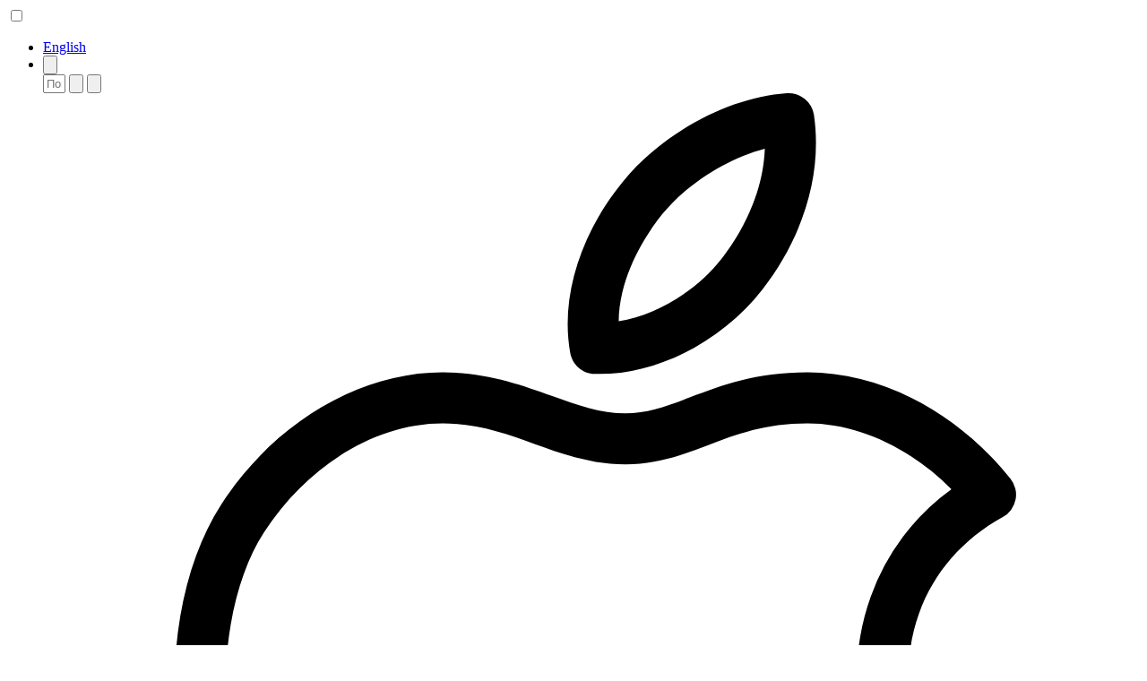

--- FILE ---
content_type: text/html; charset=utf-8
request_url: https://www.buddhism.ru/tcentry/magnitogorsk/
body_size: 17360
content:
<!doctype html>
<html class="" lang="ru">
    <head>
        <meta charset="utf-8">
        <meta http-equiv="x-ua-compatible" content="ie=edge">
        <meta name="format-detection" content="telephone=no">
        <meta name="yandex-verification" content="1d6e0b21d5914081">
        <meta name="viewport" content="width=device-width, initial-scale=1, minimum-scale=1, maximum-scale=1, user-scalable=no">
        <link href="//fonts.googleapis.com/css?family=Roboto:400,400i,500,700&amp;subset=cyrillic" rel="stylesheet">
        <link rel="stylesheet" href="/site/templates/css/main.css?1749841602">
        <link rel="apple-touch-icon" sizes="180x180" href="/apple-touch-icon.png">
        <link rel="icon" type="image/png" sizes="32x32" href="/favicon-32x32.png">
        <link rel="icon" type="image/png" sizes="16x16" href="/favicon-16x16.png">
        <link rel="manifest" href="/site.webmanifest">
        <link rel="mask-icon" href="/safari-pinned-tab.svg" color="#bd2639">
        <meta name="msapplication-TileColor" content="#ffffff">
        <meta name="theme-color" content="#ffffff">
                    <link rel="alternate" hreflang="ru" href="https://www.buddhism.ru/tcentry/magnitogorsk/">
                    <link rel="alternate" hreflang="en" href="https://www.buddhism.ru/en/centers/magnitogorsk/">
                <!-- Google Tag Manager -->
        <script>(function(w,d,s,l,i){w[l]=w[l]||[];w[l].push({'gtm.start':
        new Date().getTime(),event:'gtm.js'});var f=d.getElementsByTagName(s)[0],
        j=d.createElement(s),dl=l!='dataLayer'?'&l='+l:'';j.async=true;j.src=
        'https://www.googletagmanager.com/gtm.js?id='+i+dl;f.parentNode.insertBefore(j,f);
        })(window,document,'script','dataLayer','GTM-T6PLNN');</script>
        <!-- End Google Tag Manager -->
    	<title>Буддийский центр в Магнитогорске</title>
	<meta name="keywords" content="" />
	<meta name="description" content="" />
	<meta name="image" content="" />
	<meta name="robots" content="" />
	<link rel="canonical" href="https://www.buddhism.ru/tcentry/magnitogorsk/" />
	<meta property="og:site_name" content="Буддизм Алмазного пути" />
	<meta property="og:title" content="Буддийский центр в Магнитогорске" />
	<meta property="og:url" content="https://www.buddhism.ru/tcentry/magnitogorsk/" />
	<meta property="og:description" content="" />
	<meta property="og:type" content="website" />
	<meta property="og:image" content="" />
	
	
	
</head>
    <body>
        <!-- Google Tag Manager (noscript) -->
        <noscript><iframe src="https://www.googletagmanager.com/ns.html?id=GTM-T6PLNN"
        height="0" width="0" style="display:none;visibility:hidden"></iframe></noscript>
        <!-- End Google Tag Manager (noscript) -->
        
        <div class="page">

            <header class="section section--header">
                <div class="section__inner section__inner--header">
                    <div class="header">

                        <label class="menu-toggle" for="menu-toggle">
                            <input class="menu-toggle__checkbox js-menu-toggle" id="menu-toggle" type="checkbox">
                            <span class="menu-toggle__icon"><span></span><span></span><span></span><span></span></span>
                        </label><!-- /menu-toggle -->

                        <div class="header__content js-menu">
                            <ul class="tools js-tools-sub">

                                
                                    <li class="tools__item">
                                        <a class="tools__toggle" href="https://www.buddhism.ru/en/centers/magnitogorsk/">English</a>
                                    </li>

                                
                                
                                    <li class="tools__item tools__item--hidden">
                                        <button class="tools__toggle js-search-toggle"><span class="tools__icon icon"><svg viewBox="0 0 19 19"><path d="M7.83.004a7.809 7.809 0 0 0-5.539 2.289c-3.054 3.054-3.054 8.022 0 11.076 2.936 2.935 7.634 3.041 10.707.334l5.148 5.147a.497.497 0 1 0 .704-.704L13.7 13c2.708-3.073 2.602-7.772-.334-10.707A7.804 7.804 0 0 0 7.83.003zm0 .986c1.75 0 3.497.669 4.834 2.006a6.83 6.83 0 0 1 0 9.67 6.83 6.83 0 0 1-9.67 0 6.83 6.83 0 0 1 0-9.67A6.818 6.818 0 0 1 7.83.99z"/></svg></span></button>
                                        <form class="search js-search" action="/poisk/">
                                            <div class="search__field">
                                                <input class="search__input js-search-input" type="text" size="1" name="q" placeholder="Поиск" required minlength="3" />
                                                <button class="search__submit js-search-submit" type="submit" title="Искать"><span class="search__icon icon"><svg viewBox="0 0 19 19"><path d="M7.83.004a7.809 7.809 0 0 0-5.539 2.289c-3.054 3.054-3.054 8.022 0 11.076 2.936 2.935 7.634 3.041 10.707.334l5.148 5.147a.497.497 0 1 0 .704-.704L13.7 13c2.708-3.073 2.602-7.772-.334-10.707A7.804 7.804 0 0 0 7.83.003zm0 .986c1.75 0 3.497.669 4.834 2.006a6.83 6.83 0 0 1 0 9.67 6.83 6.83 0 0 1-9.67 0 6.83 6.83 0 0 1 0-9.67A6.818 6.818 0 0 1 7.83.99z"/></svg></span></button>
                                                <button class="search__close js-search-close" type="reset" title="Закрыть"><span class="search__icon icon"><svg viewBox="0 0 15 15"><path d="M.494 0A.495.495 0 0 0 .15.85L6.8 7.5.15 14.15a.495.495 0 1 0 .7.7L7.5 8.2l6.65 6.65a.495.495 0 1 0 .7-.7L8.2 7.5 14.85.85a.495.495 0 0 0-.36-.85.495.495 0 0 0-.34.15L7.5 6.8.85.15A.495.495 0 0 0 .494 0z"/></svg></span></button>
                                            </div>
                                            <ul class="search__results js-search-results"></ul>
                                        </form>
                                    </li>

                                
                                
                                <li class="tools__item tools__item--sm">
                                    <div class="header__footer">

                                        
                                            <ul class="header__apps">

                                                
                                                    <li class="header__apps-item">
                                                        <a class="header__apps-link button button--dark-gray" href="https://itunes.apple.com/ru/app/buddhism-ru/id1402723069?mt=8" title="AppStore" target="_blank" rel="nofollow">
                                                            <span class="button__icon button__icon--left icon"><svg viewBox="0 0 50 50"><path d="M45.386 36.357a1.205 1.205 0 0 0-.688-.665c-4.961-1.87-6.515-7.247-5.109-11.157.695-1.94 2.063-3.516 3.954-4.558a1.205 1.205 0 0 0 .36-1.809c-2.515-3.138-6.09-5.012-9.562-5.012-2.432 0-4.078.625-5.53 1.175-1.07.406-1.993.756-3.052.756-1.171 0-2.24-.382-3.477-.826-1.446-.518-3.085-1.105-5.133-1.105-3.948 0-7.95 2.388-10.444 6.233-.923 1.43-1.57 3.198-1.924 5.254-.996 5.851.692 12.823 4.517 18.65 2.169 3.298 4.902 6.674 8.726 6.707h.079c1.593 0 2.664-.479 3.7-.942 1.096-.489 2.13-.95 4.004-.96h.062c1.838 0 2.84.46 3.9.946 1.017.466 2.067.948 3.656.948h.073c3.748-.032 6.586-3.583 8.87-7.056 1.405-2.151 1.94-3.25 3.005-5.623.135-.303.14-.65.013-.956zm-5.033 5.258c-1.82 2.766-4.246 5.945-6.877 5.967h-.051c-1.063 0-1.764-.321-2.651-.728-1.132-.52-2.54-1.166-4.905-1.166h-.075c-2.38.012-3.818.654-4.973 1.17-.916.41-1.64.733-2.719.733h-.056c-2.708-.024-5.022-3.017-6.735-5.62C7.813 36.64 6.26 30.313 7.156 25.05c.298-1.734.828-3.199 1.572-4.353 2.054-3.166 5.28-5.132 8.42-5.132 1.63 0 2.938.468 4.322.964 1.327.475 2.7.967 4.289.967 1.5 0 2.724-.464 3.907-.913 1.32-.5 2.685-1.018 4.675-1.018 2.367 0 4.826 1.14 6.78 3.1a10.649 10.649 0 0 0-3.8 5.054c-1.907 5.304.48 11.184 5.355 13.705-.725 1.572-1.24 2.53-2.323 4.19zM24.306 13.229c.078.002.157.004.235.004 2.777 0 5.79-1.565 7.675-3.987 1.946-2.497 2.83-5.492 2.426-8.217A1.205 1.205 0 0 0 33.366.004c-2.737.191-5.835 1.855-7.709 4.14-2.039 2.483-2.973 5.51-2.499 8.098.103.559.58.97 1.148.987zm3.214-7.557c1.162-1.417 3.044-2.587 4.807-3.057-.084 2.398-1.386 4.347-2.012 5.15-1.217 1.563-3.088 2.688-4.873 2.982.035-2.384 1.556-4.44 2.078-5.075z"/></svg></span>                                                            AppStore                                                        </a>
                                                    </li>

                                                
                                                    <li class="header__apps-item">
                                                        <a class="header__apps-link button button--dark-gray" href="https://play.google.com/store/apps/details?id=com.thrd.buddhismjournal" title="Google Play" target="_blank" rel="nofollow">
                                                            <span class="button__icon button__icon--left icon"><svg viewBox="0 0 20 20"><path d="M1.87 0a.48.48 0 0 0-.315.115C1.075.306.699.756.699 1.328v17.354c0 .596.406 1.065.916 1.24a.48.48 0 0 0 .004.002.48.48 0 0 0 .326.066c.236.019.48-.023.707-.146l15.967-8.678a.48.48 0 0 0 .002 0c.897-.489.896-1.834-.002-2.322l-4.094-2.225a.48.48 0 0 0-.004-.002.48.48 0 0 0-.062-.035L2.652.166a1.264 1.264 0 0 0-.675-.152A.48.48 0 0 0 1.869 0zm-.1 1.066L10.635 10l-8.867 8.938a.36.36 0 0 1-.108-.256V1.328c0-.113.048-.197.111-.262zm2.323.977l9.379 5.098-2.16 2.177-7.22-7.275zm10.26 5.574l3.806 2.07c.273.149.273.486 0 .635l-3.8 2.067L11.99 10l2.364-2.383zm-3.041 3.065l2.166 2.185-9.405 5.112 7.239-7.297z"/></svg></span>                                                            Google Play                                                        </a>
                                                    </li>

                                                
                                            </ul>

                                        
                                        
                                            <a class="button" href="/sdelat-pozhertvovanie/?center=1170" data-popup-ajax>
                                                <span class="button__icon button__icon--left icon"><svg viewBox="0 0 20 20"><path d="M2.318 2.52A2.327 2.327 0 0 0 0 4.84v10.34a2.327 2.327 0 0 0 2.318 2.32h15.366A2.325 2.325 0 0 0 20 15.18V4.84a2.325 2.325 0 0 0-2.316-2.32zm0 .964h15.366c.751 0 1.351.601 1.351 1.356v1.088H.965V4.84c0-.755.6-1.356 1.353-1.356zM.965 6.893h18.07v1.802H.965zm0 2.767h18.07v5.52c0 .755-.6 1.355-1.351 1.355H2.318c-.753 0-1.353-.6-1.353-1.355zm2.728 2.092a.483.483 0 1 0 0 .965h6.065a.483.483 0 1 0 0-.965zm10.834 0a.483.483 0 0 0-.482.482v2.82a.483.483 0 0 0 .482.483h2.815a.483.483 0 0 0 .482-.482v-2.82a.483.483 0 0 0-.482-.483zm.483.965h1.85v1.855h-1.85zm-11.317.445a.483.483 0 1 0 0 .965h4.188a.483.483 0 1 0 0-.965z"/></svg></span>                                                Сделать пожертвование                                            </a>

                                        
                                        
                                            <ul class="header__links">

                                                
                                                    <li class="header__links-item">
                                                        <a class="header__link" href="/politika-obrabotki-personalnyh-dannyh/">
                                                            Политика обработки персональных данных                                                        </a>
                                                    </li>

                                                
                                            </ul>

                                        
                                    </div>
                                </li>

                                
                                    <li class="tools__item tools__item--dropdown js-tools-item">
                                                                                <button class="tools__toggle"><span class="tools__icon icon"><svg viewBox="0 0 22 22"><path d="M10.992.01c-4.696 0-8.5 3.923-8.5 8.732a8.87 8.87 0 0 0 1.063 4.219c.972 1.987 2.525 4.189 3.953 5.918.715.866 1.396 1.611 1.967 2.152.285.27.541.49.773.655.232.163.4.306.744.306.345 0 .514-.143.746-.306.232-.164.489-.384.774-.655.57-.54 1.253-1.286 1.968-2.152 1.429-1.73 2.98-3.931 3.952-5.918a8.87 8.87 0 0 0 1.06-4.219c0-4.809-3.803-8.732-8.5-8.732zm0 .98c4.151 0 7.52 3.459 7.52 7.752a7.88 7.88 0 0 1-.944 3.76.49.49 0 0 0-.01.018c-.914 1.873-2.443 4.05-3.835 5.736-.696.843-1.358 1.565-1.885 2.064-.263.25-.495.443-.664.563-.075.053-.138.077-.182.096-.043-.019-.105-.044-.18-.096a6.445 6.445 0 0 1-.662-.563c-.526-.5-1.19-1.221-1.886-2.064-1.392-1.686-2.921-3.863-3.836-5.736a.49.49 0 0 0-.01-.018 7.88 7.88 0 0 1-.943-3.76C3.475 4.45 6.84.99 10.992.99zm0 3.793c-2.134 0-3.861 1.787-3.861 3.96 0 2.171 1.727 3.956 3.861 3.956 2.134 0 3.862-1.785 3.862-3.957 0-2.172-1.728-3.959-3.862-3.959zm0 .98c1.589 0 2.881 1.322 2.881 2.98 0 1.656-1.292 2.976-2.88 2.976-1.59 0-2.88-1.32-2.88-2.977 0-1.657 1.29-2.978 2.88-2.978z"/></svg></span>Магнитогорск</button>
                                        <div class="tools__dropdown js-tools-sub">
                                            <div class="tools__dropdown-header">Религиозные организации и группы, входящие в состав Централизованной религиозной организации Российская Ассоциация Буддистов Алмазного Пути Традиции Карма Кагью</div>
                                            <ul class="tools__sub">

                                                
                                                    <li class="tools__sub-item">
                                                        <a class="tools__sub-link" href="/tcentry/arkhangelsk/">Архангельск</a>
                                                    </li>

                                                
                                                    <li class="tools__sub-item">
                                                        <a class="tools__sub-link" href="/tcentry/askat/">Аскат</a>
                                                    </li>

                                                
                                                    <li class="tools__sub-item">
                                                        <a class="tools__sub-link" href="/tcentry/astrakhan/">Астрахань</a>
                                                    </li>

                                                
                                                    <li class="tools__sub-item">
                                                        <a class="tools__sub-link" href="/tcentry/achinsk/">Ачинск</a>
                                                    </li>

                                                
                                                    <li class="tools__sub-item">
                                                        <a class="tools__sub-link" href="/tcentry/barnaul/">Барнаул</a>
                                                    </li>

                                                
                                                    <li class="tools__sub-item">
                                                        <a class="tools__sub-link" href="/tcentry/belgorod/">Белгород</a>
                                                    </li>

                                                
                                                    <li class="tools__sub-item">
                                                        <a class="tools__sub-link" href="/tcentry/blagoveshchensk/">Благовещенск</a>
                                                    </li>

                                                
                                                    <li class="tools__sub-item">
                                                        <a class="tools__sub-link" href="/tcentry/vladivostok/">Владивосток</a>
                                                    </li>

                                                
                                                    <li class="tools__sub-item">
                                                        <a class="tools__sub-link" href="/tcentry/vladimir/">Владимир</a>
                                                    </li>

                                                
                                                    <li class="tools__sub-item">
                                                        <a class="tools__sub-link" href="/tcentry/volgograd/">Волгоград</a>
                                                    </li>

                                                
                                                    <li class="tools__sub-item">
                                                        <a class="tools__sub-link" href="/tcentry/voronezh/">Воронеж</a>
                                                    </li>

                                                
                                                    <li class="tools__sub-item">
                                                        <a class="tools__sub-link" href="/tcentry/vsevolzhskiy-buddiyskiy-tsentr-almaznogo-puti/">Всеволжск</a>
                                                    </li>

                                                
                                                    <li class="tools__sub-item">
                                                        <a class="tools__sub-link" href="/tcentry/dzerzhinsk/">Дзержинск</a>
                                                    </li>

                                                
                                                    <li class="tools__sub-item">
                                                        <a class="tools__sub-link" href="/tcentry/ekaterinburg/">Екатеринбург</a>
                                                    </li>

                                                
                                                    <li class="tools__sub-item">
                                                        <a class="tools__sub-link" href="/tcentry/izhevsk/">Ижевск</a>
                                                    </li>

                                                
                                                    <li class="tools__sub-item">
                                                        <a class="tools__sub-link" href="/tcentry/irkutsk/">Иркутск</a>
                                                    </li>

                                                
                                                    <li class="tools__sub-item">
                                                        <a class="tools__sub-link" href="/tcentry/yoshkar-ola/">Йошкар-Ола</a>
                                                    </li>

                                                
                                                    <li class="tools__sub-item">
                                                        <a class="tools__sub-link" href="/tcentry/kazan/">Казань</a>
                                                    </li>

                                                
                                                    <li class="tools__sub-item">
                                                        <a class="tools__sub-link" href="/tcentry/kaliningrad/">Калининград</a>
                                                    </li>

                                                
                                                    <li class="tools__sub-item">
                                                        <a class="tools__sub-link" href="/tcentry/kaluga/">Калуга</a>
                                                    </li>

                                                
                                                    <li class="tools__sub-item">
                                                        <a class="tools__sub-link" href="/tcentry/kirov/">Киров</a>
                                                    </li>

                                                
                                                    <li class="tools__sub-item">
                                                        <a class="tools__sub-link" href="/tcentry/kiselevsk/">Киселевск</a>
                                                    </li>

                                                
                                                    <li class="tools__sub-item">
                                                        <a class="tools__sub-link" href="/tcentry/komsomolsk-na-amure/">Комсомольск-на-Амуре</a>
                                                    </li>

                                                
                                                    <li class="tools__sub-item">
                                                        <a class="tools__sub-link" href="/tcentry/krasnodar/">Краснодар</a>
                                                    </li>

                                                
                                                    <li class="tools__sub-item">
                                                        <a class="tools__sub-link" href="/tcentry/krasnoyarsk/">Красноярск</a>
                                                    </li>

                                                
                                                    <li class="tools__sub-item">
                                                        <a class="tools__sub-link" href="/tcentry/kyzyl/">Кызыл</a>
                                                    </li>

                                                
                                                    <li class="tools__sub-item">
                                                        <a class="tools__sub-link" href="/tcentry/lipetsk/">Липецк</a>
                                                    </li>

                                                
                                                    <li class="tools__sub-item">
                                                        <a class="tools__sub-link" href="/tcentry/magadan/">Магадан</a>
                                                    </li>

                                                
                                                    <li class="tools__sub-item">
                                                        <a class="tools__sub-link" href="/tcentry/magnitogorsk/">Магнитогорск</a>
                                                    </li>

                                                
                                                    <li class="tools__sub-item">
                                                        <a class="tools__sub-link" href="/tcentry/morki/">Морки</a>
                                                    </li>

                                                
                                                    <li class="tools__sub-item">
                                                        <a class="tools__sub-link" href="/tcentry/moskva/">Москва</a>
                                                    </li>

                                                
                                                    <li class="tools__sub-item">
                                                        <a class="tools__sub-link" href="/tcentry/nizhniy-novgorod/">Нижний Новгород</a>
                                                    </li>

                                                
                                                    <li class="tools__sub-item">
                                                        <a class="tools__sub-link" href="/tcentry/novosibirsk/">Новосибирск</a>
                                                    </li>

                                                
                                                    <li class="tools__sub-item">
                                                        <a class="tools__sub-link" href="/tcentry/omsk/">Омск</a>
                                                    </li>

                                                
                                                    <li class="tools__sub-item">
                                                        <a class="tools__sub-link" href="/tcentry/orel_gruppa/">Орёл</a>
                                                    </li>

                                                
                                                    <li class="tools__sub-item">
                                                        <a class="tools__sub-link" href="/tcentry/perm/">Пермь</a>
                                                    </li>

                                                
                                                    <li class="tools__sub-item">
                                                        <a class="tools__sub-link" href="/tcentry/petropavlovsk-kamchatskiy/">Петропавловск-Камчатский</a>
                                                    </li>

                                                
                                                    <li class="tools__sub-item">
                                                        <a class="tools__sub-link" href="/tcentry/pyatigorsk/">Пятигорск</a>
                                                    </li>

                                                
                                                    <li class="tools__sub-item">
                                                        <a class="tools__sub-link" href="/tcentry/rostov-na-donu/">Ростов-на-Дону</a>
                                                    </li>

                                                
                                                    <li class="tools__sub-item">
                                                        <a class="tools__sub-link" href="/tcentry/ryazan/">Рязань</a>
                                                    </li>

                                                
                                                    <li class="tools__sub-item">
                                                        <a class="tools__sub-link" href="/tcentry/samara/">Самара</a>
                                                    </li>

                                                
                                                    <li class="tools__sub-item">
                                                        <a class="tools__sub-link" href="/tcentry/sankt-peterburg/">Санкт-Петербург</a>
                                                    </li>

                                                
                                                    <li class="tools__sub-item">
                                                        <a class="tools__sub-link" href="/tcentry/saratov/">Саратов</a>
                                                    </li>

                                                
                                                    <li class="tools__sub-item">
                                                        <a class="tools__sub-link" href="/tcentry/sevastopol/">Севастополь</a>
                                                    </li>

                                                
                                                    <li class="tools__sub-item">
                                                        <a class="tools__sub-link" href="/tcentry/severodvinsk/">Северодвинск</a>
                                                    </li>

                                                
                                                    <li class="tools__sub-item">
                                                        <a class="tools__sub-link" href="/tcentry/smolensk/">Смоленск</a>
                                                    </li>

                                                
                                                    <li class="tools__sub-item">
                                                        <a class="tools__sub-link" href="/tcentry/stavropol/">Ставрополь</a>
                                                    </li>

                                                
                                                    <li class="tools__sub-item">
                                                        <a class="tools__sub-link" href="/tcentry/taganrog/">Таганрог</a>
                                                    </li>

                                                
                                                    <li class="tools__sub-item">
                                                        <a class="tools__sub-link" href="/tcentry/tolyatti/">Тольятти</a>
                                                    </li>

                                                
                                                    <li class="tools__sub-item">
                                                        <a class="tools__sub-link" href="/tcentry/tomsk/">Томск</a>
                                                    </li>

                                                
                                                    <li class="tools__sub-item">
                                                        <a class="tools__sub-link" href="/tcentry/tula/">Тула</a>
                                                    </li>

                                                
                                                    <li class="tools__sub-item">
                                                        <a class="tools__sub-link" href="/tcentry/ulan-ude/">Улан-Удэ</a>
                                                    </li>

                                                
                                                    <li class="tools__sub-item">
                                                        <a class="tools__sub-link" href="/tcentry/ulyanovsk/">Ульяновск</a>
                                                    </li>

                                                
                                                    <li class="tools__sub-item">
                                                        <a class="tools__sub-link" href="/tcentry/ufa/">Уфа</a>
                                                    </li>

                                                
                                                    <li class="tools__sub-item">
                                                        <a class="tools__sub-link" href="/tcentry/khabarovsk/">Хабаровск</a>
                                                    </li>

                                                
                                                    <li class="tools__sub-item">
                                                        <a class="tools__sub-link" href="/tcentry/chelyabinsk/">Челябинск</a>
                                                    </li>

                                                
                                                    <li class="tools__sub-item">
                                                        <a class="tools__sub-link" href="/tcentry/chita/">Чита</a>
                                                    </li>

                                                
                                                    <li class="tools__sub-item">
                                                        <a class="tools__sub-link" href="/tcentry/elista/">Элиста</a>
                                                    </li>

                                                
                                                    <li class="tools__sub-item">
                                                        <a class="tools__sub-link" href="/tcentry/yakutsk/">Якутск</a>
                                                    </li>

                                                
                                            </ul>
                                        </div>
                                    </li>

                                                            </ul>

                            
    <nav class="menu">
        <ul class="menu__list js-menu-sub">

            
                <li class="menu__item menu__item--parent js-menu-item">
                    <a class="menu__link" href="/o-buddizme/">О буддизме</a>

                    
                        <div class="menu__inner js-menu-sub">
                            <div class="menu__sub menu__sub--columns-4">

                                
                                    <div class="menu__sub-item menu__sub-item--parent is-active">

                                        <ul class="menu__sub-sub js-menu-sub">

                                            
                                                <li class="menu__sub-sub-item  ">
                                                    <a class="menu__sub-sub-link" href="/o-buddizme/zhizn-i-uchenie-buddy/">Жизнь и учение Будды</a>
                                                </li>

                                            
                                                <li class="menu__sub-sub-item  ">
                                                    <a class="menu__sub-sub-link" href="/o-buddizme/filosofiya-buddizma/">Буддийский взгляд</a>
                                                </li>

                                            
                                                <li class="menu__sub-sub-item  ">
                                                    <a class="menu__sub-sub-link" href="/o-buddizme/istoriya-buddizma-v-rossii/">Буддизм в России</a>
                                                </li>

                                            
                                        </ul>

                                    </div>

                                
                                    <div class="menu__sub-item menu__sub-item--parent is-active">

                                        <ul class="menu__sub-sub js-menu-sub">

                                            
                                                <li class="menu__sub-sub-item  ">
                                                    <a class="menu__sub-sub-link" href="/o-buddizme/buddizm-v-sovremennom-mire/">Линия преемственности</a>
                                                </li>

                                            
                                                <li class="menu__sub-sub-item  ">
                                                    <a class="menu__sub-sub-link" href="/o-buddizme/uchitelya/">Наши учителя</a>
                                                </li>

                                            
                                                <li class="menu__sub-sub-item  ">
                                                    <a class="menu__sub-sub-link" href="/o-buddizme/meditatsiya/">Медитация</a>
                                                </li>

                                            
                                        </ul>

                                    </div>

                                
                                    <div class="menu__sub-item menu__sub-item--parent is-active">

                                        <ul class="menu__sub-sub js-menu-sub">

                                            
                                                <li class="menu__sub-sub-item  ">
                                                    <a class="menu__sub-sub-link" href="/o-buddizme/prakticheskiy-buddizm/">Практический буддизм</a>
                                                </li>

                                            
                                                <li class="menu__sub-sub-item  ">
                                                    <a class="menu__sub-sub-link" href="/o-buddizme/buddizm-i-nauka/">Буддизм и наука</a>
                                                </li>

                                            
                                                <li class="menu__sub-sub-item  ">
                                                    <a class="menu__sub-sub-link" href="/o-buddizme/buddiyskoe-iskusstvo/">Буддийское искусство</a>
                                                </li>

                                            
                                                <li class="menu__sub-sub-item  ">
                                                    <a class="menu__sub-sub-link" href="/o-buddizme/buddiyskaya-poeziya/">Буддийская поэзия</a>
                                                </li>

                                            
                                        </ul>

                                    </div>

                                
                                    <div class="menu__sub-item menu__sub-item--parent is-active">

                                        <ul class="menu__sub-sub js-menu-sub">

                                            
                                                <li class="menu__sub-sub-item  ">
                                                    <a class="menu__sub-sub-link" href="/o-buddizme/knigi/">Книги</a>
                                                </li>

                                            
                                                <li class="menu__sub-sub-item  ">
                                                    <a class="menu__sub-sub-link" href="/o-buddizme/videomaterialy/">Видеоматериалы</a>
                                                </li>

                                            
                                        </ul>

                                    </div>

                                
                            </div>
                        </div>

                                    </li>

            
                <li class="menu__item">
                    <a class="menu__link" href="/o-nas/">О нас</a>

                                    </li>

            
                <li class="menu__item menu__item--parent js-menu-item">
                    <a class="menu__link" href="/sobytiya/">События</a>

                    
                        <div class="menu__inner js-menu-sub">
                            <div class="menu__sub menu__sub--columns-3">

                                
                                    <div class="menu__sub-item menu__sub-item--parent is-active">

                                        <ul class="menu__sub-sub js-menu-sub">

                                            
                                                <li class="menu__sub-sub-item  ">
                                                    <a class="menu__sub-sub-link" href="/sobytiya/novosti/">Новости</a>
                                                </li>

                                            
                                        </ul>

                                    </div>

                                
                                    <div class="menu__sub-item menu__sub-item--parent is-active">

                                        <ul class="menu__sub-sub js-menu-sub">

                                            
                                                <li class="menu__sub-sub-item  ">
                                                    <a class="menu__sub-sub-link" href="/sobytiya/anonsy/">Анонсы</a>
                                                </li>

                                            
                                        </ul>

                                    </div>

                                
                                    <div class="menu__sub-item menu__sub-item--parent is-active">

                                        <ul class="menu__sub-sub js-menu-sub">

                                            
                                        </ul>

                                    </div>

                                
                            </div>
                        </div>

                                    </li>

            
        </ul>
    </nav>


                        </div>

                        <a class="logo" href="/"><img src="/site/templates/img/logo.svg" alt="Логотип"></a>

                    </div>
                </div>
            </header><!-- /header -->

            <div class="sections">

<div class="section section--center-header">
    <div class="center-header">

        
            <div class="center-header__image">
                <img src="/site/assets/files/1170/gompa-1920x840.1920x840.jpg" alt=""/>            </div>

        
        <div class="section__inner section__inner--center-header">
            <h1 class="center-header__title">Буддийский центр Алмазного пути традиции Карма Кагью города Магнитогорска</h1>
        </div>
    </div>
</div><!-- /center-header -->


<div class="section section--wrap">
    <div class="section__inner section__inner--wrap">
        <div class="wrap">
            <aside class="sidebar sidebar--center">
                <div class="sidebar__section">
                    <ul class="sidebar-menu js-jump-menu">

                        
                            <li class="sidebar-menu__item is-active">
                                <a class="sidebar-menu__link" href="#section-about">О центре</a>
                            </li>

                        

                        
                        
                            <li class="sidebar-menu__item">
                                <a class="sidebar-menu__link" href="#section-schedule">Расписание работы центра</a>
                            </li>

                        
                        
                        
                            <li class="sidebar-menu__item">
                                <a class="sidebar-menu__link" href="#section-contacts">Контакты</a>
                            </li>

                        
                        
                        
                            <li class="sidebar-menu__item">
                                <a class="sidebar-menu__link" href="#section-gallery">Фотографии</a>
                            </li>

                        
                        
                        
                        
                    </ul>
                </div>
            </aside>
            <main class="content content--center">
                <div class="content__sections">

                    
                        <section class="section section--center" id="section-about">
                        <div class="section__inner section__inner--center">
                            <div class="text-container js-text-container">
                                <div class="text">
                                    <p>Приветствуем вас на странице Буддийского Центра Алмазного пути Традиции Карма Кагью г. Магнитогорска</p>

<p>Наш центр Алмазного пути традиции Карма Кагью функционирует под духовным руководством <a href="/uchitelia/lama-ole-nydahl/">Ламы Оле Нидала</a>. Главой традиции Карма Кагью тибетского буддизма является <a href="/o-buddizme/uchitelya/karmapa-xvii/">Его Святейшество Гьялва Кармапа ХVII Тринле Тхае Дордже</a>. Центр входит в <a href="/o-nas/">Централизованную религиозную организацию Российскую Ассоциацию Буддистов Алмазного Пути Традиции Карма Кагью</a>. Центры, группы и сообщества практикующих существуют в населенных пунктах России, функционируют на общественных началах. Поддерживая дружеские связи с другими буддийскими организациями, Ассоциация участвует в совместных религиозных мероприятиях, в чествованиях, торжествах, посвященных религиозным и общенациональным праздникам.</p>

<p>Традиция Карма Кагью тибетского буддизма относится к уровню Алмазного пути (санскр. <a href="/o-buddizme/filosofiya-buddizma/vadzhrayana-v-sisteme-trekh-kolesnits/">Ваджраяна</a>). Она сложилась в ХI-XII вв. в Индии и Тибете. Среди ранних  мастеров этой традиции наиболее известны <a href="/o-buddizme/buddizm-v-sovremennom-mire/sarakha-uchitel-ya-voskhvalyayu-tebya/">Сараха</a>, Тилопа, Наропа, Майтрипа (Индия, VIII–XI вв.), <a href="/o-buddizme/buddizm-v-sovremennom-mire/marpa-perevodchik/">Марпа</a>, Миларепа, <a href="/o-buddizme/buddizm-v-sovremennom-mire/gampopa-i-pervyy-karmapa/">Гампопа</a> (Тибет, XI — XII вв.). Задача буддийских центров Алмазного пути — развитие потенциала ума с помощью <a href="/o-buddizme/prakticheskiy-buddizm/">методов Будды</a> и сохранение богатейшего наследия тибетского буддизма.</p>

<p>Цель Учения Будды — достижение Просветления, или состояния Будды, то есть полное развитие изначального потенциала тела, речи и ума для блага всех существ. <a href="/o-buddizme/zhizn-i-uchenie-buddy/">Будда</a> учил о реальности абсолютной и обусловленной. Благодаря методам, которые он передал, буддизм является инструментом для изменения качества повседневной жизни человека. Учение открывает практикующему возможность переживания постоянного счастья.</p>

<p>Методы, с помощью которых достигается цель, основаны на изучении <a href="/o-buddizme/filosofiya-buddizma/">буддийской философии</a>, объясняющей, каким является мир, как работает ум человека, в чем причина страданий и как ее устранить; <a href="/o-buddizme/meditatsiya/rozhdenie-vnevremennoy-istiny/">медитации</a>, т.е. практических упражнениях, посредством которых теория превращается в непосредственный опыт; и образе жизни, или способе удержания достигнутого уровня развития ума.</p>                                </div>
                                <div class="text-container__footer">
                                    <button class="text-container__more js-text-more">
                                        <span class="text-container__more-icon icon"><svg viewBox="0 0 36 36"><path d="M4.537 13.676A4.35 4.35 0 0 0 .2 18.014a4.348 4.348 0 0 0 4.338 4.336 4.347 4.347 0 0 0 4.336-4.336 4.349 4.349 0 0 0-4.336-4.338zm13.469 0a4.348 4.348 0 0 0-4.336 4.338 4.346 4.346 0 0 0 4.336 4.336 4.348 4.348 0 0 0 4.338-4.336 4.35 4.35 0 0 0-4.338-4.338zm13.46 0a4.35 4.35 0 0 0-4.337 4.338 4.348 4.348 0 0 0 4.338 4.336 4.347 4.347 0 0 0 4.336-4.336 4.349 4.349 0 0 0-4.336-4.338zm-26.929 1.5a2.826 2.826 0 0 1 2.836 2.838 2.824 2.824 0 0 1-2.836 2.836A2.825 2.825 0 0 1 1.7 18.014a2.827 2.827 0 0 1 2.838-2.838zm13.469 0a2.827 2.827 0 0 1 2.838 2.838 2.825 2.825 0 0 1-2.838 2.836 2.823 2.823 0 0 1-2.836-2.836 2.825 2.825 0 0 1 2.836-2.838zm13.46 0a2.826 2.826 0 0 1 2.837 2.838 2.824 2.824 0 0 1-2.836 2.836 2.825 2.825 0 0 1-2.838-2.836 2.827 2.827 0 0 1 2.838-2.838z"/></svg></span>                                        Читать далее                                    </button>
                                </div>
                            </div>
                            </div>
                        </section><!-- /about -->

                    
                    
                    
                        <section class="section section--center" id="section-schedule">
                            <div class="section__inner section__inner--center">
                                <header class="section__header">
                                    <span class="section__icon icon"><svg viewBox="0 0 20 20"><path d="M4.421.994a.502.502 0 0 0-.494.51v.877H.972a.502.502 0 0 0-.002 0 .972.972 0 0 0-.963.96V6.04a.502.502 0 0 0 0 .115V18.04a.502.502 0 0 0 0 .002A.97.97 0 0 0 .97 19a.502.502 0 0 0 .002 0H19.03a.97.97 0 0 0 .963-.959.502.502 0 0 0 0-.002V6.149a.502.502 0 0 0 0-.116V3.342a.972.972 0 0 0-.963-.961h-2.95v-.877a.502.502 0 0 0-.51-.51.502.502 0 0 0-.493.51v.877H4.93v-.877a.502.502 0 0 0-.51-.51zm-3.41 2.39h2.916V4.72a.502.502 0 1 0 1.004 0V3.385h10.145v1.334a.502.502 0 1 0 1.004 0V3.385h2.908v2.207H1.01zm0 3.212h17.977v11.4H1.01zm6.031.908a.502.502 0 0 0-.494.508V9.63h-3.6a.502.502 0 1 0 0 1.004h3.6v3.144h-3.6a.502.502 0 1 0 0 1.004h3.6V16.4a.502.502 0 1 0 1.004 0v-1.617h4.893V16.4a.502.502 0 1 0 1.004 0v-1.617h3.61a.502.502 0 1 0 0-1.004h-3.61v-3.144h3.61a.502.502 0 1 0 0-1.004h-3.61V8.01a.502.502 0 0 0-.51-.507.502.502 0 0 0-.494.508V9.63H7.552V8.01a.502.502 0 0 0-.51-.507zm.51 3.13h4.893v3.145H7.552z"/></svg></span>                                    <h2 class="section__title">Расписание работы центра</h2>
                                </header>
                                                                <div class="center-schedule hidden--xs hidden--sm text">
                                    <table>
                                        <thead>
                                            <tr>
                                                <th>&nbsp;</th>

                                                
                                                    <th class="">Пн</th>

                                                
                                                    <th class="">Вт</th>

                                                
                                                    <th class="">Ср</th>

                                                
                                                    <th class="">Чт</th>

                                                
                                                    <th class="">Пт</th>

                                                
                                                    <th class="text--main">Сб</th>

                                                
                                                    <th class="text--main">Вс</th>

                                                
                                            </tr>
                                        </thead>
                                        <tbody>

                                            
                                                <tr>

                                                    
                                                        <td>Медитация на Кармапу XVI</td>

                                                    
                                                        <td>19:00</td>

                                                    
                                                        <td>19:00</td>

                                                    
                                                        <td>19:00</td>

                                                    
                                                        <td>19:00</td>

                                                    
                                                        <td>19:00</td>

                                                    
                                                        <td>19:00</td>

                                                    
                                                        <td>19:00</td>

                                                    
                                                </tr>

                                            
                                        </tbody>
                                    </table>
                                </div>
                                <div class="center-schedule hidden--md hidden--lg hidden--xl hidden--xxl text">
                                    <table>
                                        <tbody>

                                            
                                                
                                                    <tr>
                                                        
                                                            <td rowspan="">Медитация на Кармапу XVI</td>

                                                        
                                                        <td>Ежедневно</td>
                                                        <td>19:00</td>
                                                    </tr>

                                                    
                                            
                                        </tbody>
                                    </table>
                                </div>
                            </div>
                        </section><!-- /schedule -->

                    
                    
                    
                        <section class="section section--center" id="section-contacts">
                            <div class="section__inner section__inner--center">
                                <header class="section__header">
                                    <span class="section__icon icon"><svg viewBox="0 0 27 27"><path d="M6.902.004C5.028.004 3.5 1.548 3.5 3.426v20.148c0 1.872 1.526 3.422 3.402 3.422H20.1c1.874 0 3.402-1.544 3.402-3.422V3.426c0-1.872-1.526-3.422-3.402-3.422zm0 1.502H20.1c1.051 0 1.898.859 1.898 1.92v15.04H5.004V3.427c0-1.074.842-1.92 1.898-1.92zM5.004 19.97h16.994v3.603c0 1.074-.842 1.92-1.898 1.92H6.902a1.907 1.907 0 0 1-1.898-1.92zm8.506 1.213c-.994 0-1.832.81-1.832 1.808 0 .999.838 1.807 1.832 1.807.993 0 1.832-.808 1.832-1.807 0-.998-.839-1.808-1.832-1.808zm0 1.503c.201 0 .328.136.328.305 0 .169-.127.303-.328.303-.202 0-.33-.134-.33-.303 0-.169.128-.305.33-.305z"/></svg></span>                                    <h2 class="section__title">Контакты</h2>
                                </header>
                                <div class="contacts">
                                    <div class="contacts__main">

                                        
                                            <div class="contacts__address text">
                                                <p>Магнитогорск, ул. Чапаева, д. 21</p>
                                            </div>

                                        
                                        
                                            <ul class="contacts__links">

                                                
                                                    <li class="contacts__links-item">
                                                        <a class="contacts__links-link" href="tel:+79068726333+79220112389">+7 (906) 872-63-33, +7 (922) 011-23-89</a>
                                                    </li>

                                                
                                                
                                                    <li class="contacts__links-item">
                                                        <a class="contacts__links-link" href="mailto:magnitogorsk@buddhism.ru">magnitogorsk@buddhism.ru</a>
                                                    </li>

                                                
                                                                                                </li>
                                            </ul>

                                        
                                        
                                            <ul class="contacts__social social">

                                                
                                                    <li class="social__item">
                                                        <a class="social__link" href="https://vk.com/buddhizm.magnit" target="_blank" rel="nofollow">
                                                            <span class="social__icon icon"><svg viewBox="0 0 20 20"><path d="M9.447 5.033c-.354.001-.738.01-1.107.037-.37.028-.724.075-1.04.162-.314.088-.613.205-.812.497a.851.851 0 0 0-.12.232.532.532 0 0 0 .042.42.495.495 0 0 0 .287.219c.074.024.125.031.172.039.188.029.297.039.41.152.056.055.154.284.194.598.04.313.04.69.04 1.033 0 .348-.003 1.118-.109 1.566-.037.158-.046.159-.049.18-.04-.03-.076-.05-.154-.14-.865-1.005-1.68-2.558-2.16-3.516a.417.417 0 0 0-.002-.002c-.258-.513-.486-.82-.81-.979-.325-.158-.607-.113-.862-.113h-1.94c-.256 0-.638-.019-1.007.197a.858.858 0 0 0-.408.584c-.04.262.035.522.181.797.082.154.393.907.844 1.85.452.943 1.068 2.118 1.85 3.271C4.45 14.423 6.707 16.7 9.689 16.7c.811 0 1.324-.022 1.737-.205a1.03 1.03 0 0 0 .492-.445c.103-.196.127-.402.127-.604 0-.232.124-.838.297-1.115.086-.138.15-.164.164-.166.014-.002.111 0 .322.225.506.54.929 1.091 1.44 1.537.51.445 1.144.773 1.95.773h1.837c.52 0 1.092-.06 1.527-.41.218-.175.389-.466.389-.787 0-.32-.14-.633-.381-.961v-.002c-.441-.599-.978-1.169-1.45-1.644-.471-.476-.89-.87-1.048-1.047-.189-.212-.252-.321-.256-.354-.004-.032.008-.15.248-.457h-.002c.55-.701 2.107-2.787 2.635-3.7.28-.484.372-.955.183-1.349-.188-.393-.62-.57-1.029-.57h-2.855c-.372 0-.67.005-.953.18-.283.174-.421.454-.557.793-.107.265-.5 1.059-.942 1.828-.441.77-.978 1.556-1.244 1.793a.417.417 0 0 0-.002.002c-.118.105-.161.114-.187.123a1.048 1.048 0 0 1-.086-.346V6.545c0-.294-.104-.622-.367-.936-.264-.313-.715-.57-1.3-.57-.251 0-.576-.007-.93-.006zm-.002.836c.344-.001.67.004.934.004.36 0 .535.125.66.273a.85.85 0 0 1 .172.399V9.79c0 .29.031.649.318.959.144.155.4.273.653.244.252-.03.47-.159.693-.357.474-.422.957-1.208 1.414-2.004.457-.797.843-1.562.992-1.932.119-.295.183-.37.219-.392.036-.023.173-.055.516-.055h2.855c.202 0 .256.051.277.096.022.044.05.218-.154.57-.44.761-2.046 2.936-2.568 3.603-.296.378-.463.718-.416 1.079.047.36.264.582.459.8.225.253.621.618 1.08 1.08.459.463.97 1.01 1.369 1.553.178.242.217.4.217.467 0 .066-.006.078-.076.135-.142.113-.59.228-1.004.228h-1.836c-.596 0-.983-.202-1.403-.568-.42-.366-.84-.905-1.379-1.48-.31-.332-.662-.526-1.029-.483-.366.043-.614.298-.773.553-.319.51-.424 1.132-.424 1.558 0 .129-.02.192-.031.215-.012.023-.015.035-.094.07-.159.07-.617.135-1.397.135-2.55 0-4.614-2.01-6.11-4.217-.75-1.103-1.347-2.241-1.788-3.162-.44-.92-.7-1.579-.861-1.882-.097-.181-.095-.272-.094-.276 0-.004-.026.027.006.008.064-.038.358-.082.586-.082h1.94c.305 0 .429-.004.493.027.065.032.207.154.434.604h-.002c.487.97 1.305 2.56 2.275 3.687.156.181.304.315.483.405a.76.76 0 0 0 .617.033c.391-.17.474-.515.549-.83.148-.63.13-1.422.13-1.758 0-.342.003-.749-.046-1.139-.05-.39-.13-.783-.432-1.084-.13-.13-.22-.1-.355-.156.007-.002.004-.004.011-.006.227-.063.54-.107.877-.133.338-.025.7-.033 1.043-.035z"/></svg></span>                                                        </a>
                                                    </li>

                                                
                                            </ul>

                                        
                                    </div>

                                    
                                        <div class="contacts__map content-overflow js-xmap" data-lat="53.418903" data-lng="58.999649" data-zoom="15" data-icon="/site/templates/img/geotag.svg" data-icon-size='[25,33]' data-icon-offset='[-12,-33]'>
                                            <div class="about-map__page" data-lat="53.418903" data-lng="58.999649" data-title="Буддийский центр Алмазного пути традиции Карма Кагью города Магнитогорска">
                                                
    <div class="text">
        <p>
            
                <strong>Адрес:</strong> Магнитогорск, ул. Чапаева, д. 21<br>

            
            
                <strong>Телефон:</strong> <a href="tel:+79068726333+79220112389">+7 (906) 872-63-33, +7 (922) 011-23-89</a><br>

            
                    </p>
    </div>

                                            </div>
                                        </div>

                                                                    </div>
                            </div>
                        </section><!-- /contacts -->

                    
                    
                    
                        <section class="section section--center" id="section-gallery">
                            <div class="section__inner section__inner--center">
                                <header class="section__header">
                                    <span class="section__icon icon"><svg viewBox="0 0 28 28"><path d="M.752 2.006a.745.745 0 0 0-.744.744v21.113a.745.745 0 0 0 0 .162v1.23A.745.745 0 0 0 .752 26h26.496a.745.745 0 0 0 .744-.744v-4.293a.745.745 0 0 0 0-.365V2.75a.745.745 0 0 0-.744-.744zm.746 1.488h25.004v15.363l-6.803-7.34a.745.745 0 0 0-.53-.238.745.745 0 0 0-.562.239l-7.529 8.119-3.13-3.377a.745.745 0 0 0-1.094 0l-5.356 5.777zm7.861 2.483a4.067 4.067 0 0 0-4.056 4.054 4.067 4.067 0 0 0 4.056 4.055 4.067 4.067 0 0 0 4.057-4.055 4.067 4.067 0 0 0-4.057-4.054zm0 1.49a2.553 2.553 0 0 1 2.567 2.564 2.553 2.553 0 0 1-2.567 2.565 2.554 2.554 0 0 1-2.566-2.565 2.554 2.554 0 0 1 2.566-2.564zm9.793 5.652l7.35 7.928v3.463H1.498v-.281L7.4 17.86l3.131 3.377a.745.745 0 0 0 1.094 0z"/></svg></span>                                    <h2 class="section__title">Фотографии</h2>
                                </header>
                                <div class="content-overflow">
                                    
    <ul class="gallery">

        
            <li class="gallery__item">
                <a class="gallery__image js-gallery-item" href="/site/assets/files/1170/gompa1.1920x0.jpg" ref="centerGallery">

                    
                        <img src="/site/assets/files/1170/gompa1.540x326.jpg" alt="">

                    
                </a>
            </li>

        
            <li class="gallery__item">
                <a class="gallery__image js-gallery-item" href="/site/assets/files/1170/dver_bts.1920x0.jpg" ref="centerGallery">

                    
                        <img src="/site/assets/files/1170/dver_bts.540x326.jpg" alt="">

                    
                </a>
            </li>

        
    </ul>

                                </div>

                            </div>
                        </section><!-- /gallery -->

                    
                    
                    
                </div>
            </main>
        </div>
    </div>
</div>


    <section class="section section--main section--top-border">
        <div class="section__inner section__inner--main">
            <h2 class="visually-hidden">Цитаты</h2>
            <div class="quotes-slider xslider js-xslider">
                <div class="xslider__viewport" data-viewport>
                    <ul class="xslider__track" data-track>

                        
                            <li class="quotes-slider__item xslider__item">
                                <blockquote class="quotes-slider__inner">

                                    
                                        <div class="quotes-slider__image">
                                            <img src="/site/assets/files/1250/avatars-220-02.220x220.jpg" alt=""/>                                        </div>

                                    
                                    <div class="quotes-slider__content">

                                        
                                            <small class="quotes-slider__author">Лама Оле Нидал</small>

                                        
                                        <div class="quotes-slider__body text">
                                            <p>Для буддиста суть всякого развития состоит в удалении мешающих чувств и жестких идей. Природа Будды нам присуща изначально! Как ступени при восхождении на башню, полезные действия на блага всех поднимают нас все выше и дают все больше обзора.</p>
                                        </div>
                                    </div>
                                </blockquote>
                            </li>

                        
                            <li class="quotes-slider__item xslider__item">
                                <blockquote class="quotes-slider__inner">

                                    
                                        <div class="quotes-slider__image">
                                            <img src="/site/assets/files/1251/avatars-220-01.220x220.jpg" alt=""/>                                        </div>

                                    
                                    <div class="quotes-slider__content">

                                        
                                            <small class="quotes-slider__author">Кармапа ХVII Тринле Тхае Дордже</small>

                                        
                                        <div class="quotes-slider__body text">
                                            <p>Самое большое препятствие, с которым мы сталкиваемся, стремясь к достижению какой-либо цели, — это лень. Лучшее противоядие от лени — это быть радостным, полным энтузиазма по отношению к той сфере деятельности, в которой хочется совершенствоваться и преуспевать.</p>
                                        </div>
                                    </div>
                                </blockquote>
                            </li>

                        
                            <li class="quotes-slider__item xslider__item">
                                <blockquote class="quotes-slider__inner">

                                    
                                        <div class="quotes-slider__image">
                                            <img src="/site/assets/files/1250/avatars-220-02.220x220.jpg" alt=""/>                                        </div>

                                    
                                    <div class="quotes-slider__content">

                                        
                                            <small class="quotes-slider__author">Лама Оле Нидал</small>

                                        
                                        <div class="quotes-slider__body text">
                                            <p>Чем более прекрасным и интересным видится нам окружающее, тем ближе мы к истине. Будда часто говорил, что нам не обязательно умирать, чтобы попасть в Чистую страну. И нам не нужно никуда идти, чтобы встретить Будд, - достаточно освободить собственный ум от завес.</p>
                                        </div>
                                    </div>
                                </blockquote>
                            </li>

                        
                            <li class="quotes-slider__item xslider__item">
                                <blockquote class="quotes-slider__inner">

                                    
                                        <div class="quotes-slider__image">
                                            <img src="/site/assets/files/1250/avatars-220-02.220x220.jpg" alt=""/>                                        </div>

                                    
                                    <div class="quotes-slider__content">

                                        
                                            <small class="quotes-slider__author">Лама Оле Нидал</small>

                                        
                                        <div class="quotes-slider__body text">
                                            <p>Когда мы совершаем поступки на благо всех существ, мы как будто чувствуем спиной их ладони и лапы, подталкивающие нас вперед. Результатом таких действий будут моменты проявления признательности окружающих, случающиеся все чаще и означающие подсознательное выражение желания: «Пожалуйста, поскорее становись просветленным и протяни нам руку.</p>
                                        </div>
                                    </div>
                                </blockquote>
                            </li>

                        
                            <li class="quotes-slider__item xslider__item">
                                <blockquote class="quotes-slider__inner">

                                    
                                        <div class="quotes-slider__image">
                                            <img src="/site/assets/files/1250/avatars-220-02.220x220.jpg" alt=""/>                                        </div>

                                    
                                    <div class="quotes-slider__content">

                                        
                                            <small class="quotes-slider__author">Лама Оле Нидал</small>

                                        
                                        <div class="quotes-slider__body text">
                                            <p>Наша сансарическая запутанность выражается в том, что мы постоянно чего-то хотим или не хотим. Мы действуем под воздействием стереотипа «нравится - не нравится». Что бы ни происходило, нам это либо нравится, либо нет. Эта привычка – корень сансары, и преодолеть ее мы можем только с помощью медитации. Ничто другое не в состоянии решить эту очень глубокую и тонкую проблему.</p>
                                        </div>
                                    </div>
                                </blockquote>
                            </li>

                        
                            <li class="quotes-slider__item xslider__item">
                                <blockquote class="quotes-slider__inner">

                                    
                                        <div class="quotes-slider__image">
                                            <img src="/site/assets/files/2192/400_lopontsechur.220x220.jpg" alt=""/>                                        </div>

                                    
                                    <div class="quotes-slider__content">

                                        
                                            <small class="quotes-slider__author">Лопён Цечу Ринпоче</small>

                                        
                                        <div class="quotes-slider__body text">
                                            <p>Настоящий Бодхисаттва никогда не обижается.</p>
                                        </div>
                                    </div>
                                </blockquote>
                            </li>

                        
                            <li class="quotes-slider__item xslider__item">
                                <blockquote class="quotes-slider__inner">

                                    
                                        <div class="quotes-slider__image">
                                            <img src="/site/assets/files/1250/avatars-220-02.220x220.jpg" alt=""/>                                        </div>

                                    
                                    <div class="quotes-slider__content">

                                        
                                            <small class="quotes-slider__author">Лама Оле Нидал</small>

                                        
                                        <div class="quotes-slider__body text">
                                            <p>Медитация – это лаборатория для ума. Если, находясь в ней, научиться наблюдать свои мысли и чувства, позволить им появляться и исчезать, не воспринимать их всерьез и не поддаваться им, то и в жизни мы обретем свободу.</p>
                                        </div>
                                    </div>
                                </blockquote>
                            </li>

                        
                            <li class="quotes-slider__item xslider__item">
                                <blockquote class="quotes-slider__inner">

                                    
                                        <div class="quotes-slider__image">
                                            <img src="/site/assets/files/1250/avatars-220-02.220x220.jpg" alt=""/>                                        </div>

                                    
                                    <div class="quotes-slider__content">

                                        
                                            <small class="quotes-slider__author">Лама Оле Нидал</small>

                                        
                                        <div class="quotes-slider__body text">
                                            <p>Буддизм начинается с ответственности за самого себя: здесь учишься видеть свои ощущения как последствия своих же действий в прошлом – и перестаешь искать «виноватых.</p>
                                        </div>
                                    </div>
                                </blockquote>
                            </li>

                        
                            <li class="quotes-slider__item xslider__item">
                                <blockquote class="quotes-slider__inner">

                                    
                                        <div class="quotes-slider__image">
                                            <img src="/site/assets/files/2194/350_milarepa.220x220.jpg" alt=""/>                                        </div>

                                    
                                    <div class="quotes-slider__content">

                                        
                                            <small class="quotes-slider__author">Миларепа</small>

                                        
                                        <div class="quotes-slider__body text">
                                            <p>Не исправляй ошибок сонливости и хаотичности; такова медитация. Беспокоиться о сонливости и хаотичности мыслей — Все равно что зажигать фонарь при свете дня…</p>
                                        </div>
                                    </div>
                                </blockquote>
                            </li>

                        
                            <li class="quotes-slider__item xslider__item">
                                <blockquote class="quotes-slider__inner">

                                    
                                        <div class="quotes-slider__image">
                                            <img src="/site/assets/files/1250/avatars-220-02.220x220.jpg" alt=""/>                                        </div>

                                    
                                    <div class="quotes-slider__content">

                                        
                                            <small class="quotes-slider__author">Лама Оле Нидал</small>

                                        
                                        <div class="quotes-slider__body text">
                                            <p>В буддизме мы не обязаны чему-либо верить. Можно сомневаться во всем вплоть до Просветления. Правда, в этом случае для его достижения потребуется больше времени.</p>
                                        </div>
                                    </div>
                                </blockquote>
                            </li>

                        
                    </ul>
                </div>
                <div class="xslider__arrows">
                    <button class="xslider__arrow" data-prev>
                        <span class="icon"><svg viewBox="0 0 50 50"><path d="M35.002 0L40 4.998 19.996 25 40 45.002 35.002 50 10 25z"/></svg></span>                    </button>
                    <button class="xslider__arrow" data-next>
                        <span class="icon"><svg viewBox="0 0 50 50"><path d="M14.998 0L10 4.998 30.004 25 10 45.002 14.998 50 40 25z"/></svg></span>                    </button>
                </div>
                <ul class="xslider__bullets" data-bullets></ul>
            </div>
        </div>
    </section><!-- /quotes-slider -->


<script src="https://api-maps.yandex.ru/2.1/?apikey=3be8e744-527a-4203-bdc0-7c74b671a0fd&lang=ru_RU"></script>

            </div><!-- /sections -->

            <footer class="section section--footer">
                <div class="section__inner section__inner--footer">
                    <div class="footer">
                        <div class="footer__actions">
                            
                            
                                <ul class="footer__apps">

                                    
                                        <li class="footer__apps-item">
                                            <a class="footer__apps-link button button--sm button--dark-gray" href="https://itunes.apple.com/ru/app/buddhism-ru/id1402723069?mt=8" title="AppStore" target="_blank" rel="nofollow">
                                                <span class="button__icon button__icon--left hidden--xs hidden--sm hidden--md hidden--lg icon"><svg viewBox="0 0 50 50"><path d="M45.386 36.357a1.205 1.205 0 0 0-.688-.665c-4.961-1.87-6.515-7.247-5.109-11.157.695-1.94 2.063-3.516 3.954-4.558a1.205 1.205 0 0 0 .36-1.809c-2.515-3.138-6.09-5.012-9.562-5.012-2.432 0-4.078.625-5.53 1.175-1.07.406-1.993.756-3.052.756-1.171 0-2.24-.382-3.477-.826-1.446-.518-3.085-1.105-5.133-1.105-3.948 0-7.95 2.388-10.444 6.233-.923 1.43-1.57 3.198-1.924 5.254-.996 5.851.692 12.823 4.517 18.65 2.169 3.298 4.902 6.674 8.726 6.707h.079c1.593 0 2.664-.479 3.7-.942 1.096-.489 2.13-.95 4.004-.96h.062c1.838 0 2.84.46 3.9.946 1.017.466 2.067.948 3.656.948h.073c3.748-.032 6.586-3.583 8.87-7.056 1.405-2.151 1.94-3.25 3.005-5.623.135-.303.14-.65.013-.956zm-5.033 5.258c-1.82 2.766-4.246 5.945-6.877 5.967h-.051c-1.063 0-1.764-.321-2.651-.728-1.132-.52-2.54-1.166-4.905-1.166h-.075c-2.38.012-3.818.654-4.973 1.17-.916.41-1.64.733-2.719.733h-.056c-2.708-.024-5.022-3.017-6.735-5.62C7.813 36.64 6.26 30.313 7.156 25.05c.298-1.734.828-3.199 1.572-4.353 2.054-3.166 5.28-5.132 8.42-5.132 1.63 0 2.938.468 4.322.964 1.327.475 2.7.967 4.289.967 1.5 0 2.724-.464 3.907-.913 1.32-.5 2.685-1.018 4.675-1.018 2.367 0 4.826 1.14 6.78 3.1a10.649 10.649 0 0 0-3.8 5.054c-1.907 5.304.48 11.184 5.355 13.705-.725 1.572-1.24 2.53-2.323 4.19zM24.306 13.229c.078.002.157.004.235.004 2.777 0 5.79-1.565 7.675-3.987 1.946-2.497 2.83-5.492 2.426-8.217A1.205 1.205 0 0 0 33.366.004c-2.737.191-5.835 1.855-7.709 4.14-2.039 2.483-2.973 5.51-2.499 8.098.103.559.58.97 1.148.987zm3.214-7.557c1.162-1.417 3.044-2.587 4.807-3.057-.084 2.398-1.386 4.347-2.012 5.15-1.217 1.563-3.088 2.688-4.873 2.982.035-2.384 1.556-4.44 2.078-5.075z"/></svg></span>                                                <span class="button__icon hidden--xl hidden--xxl icon"><svg viewBox="0 0 50 50"><path d="M45.386 36.357a1.205 1.205 0 0 0-.688-.665c-4.961-1.87-6.515-7.247-5.109-11.157.695-1.94 2.063-3.516 3.954-4.558a1.205 1.205 0 0 0 .36-1.809c-2.515-3.138-6.09-5.012-9.562-5.012-2.432 0-4.078.625-5.53 1.175-1.07.406-1.993.756-3.052.756-1.171 0-2.24-.382-3.477-.826-1.446-.518-3.085-1.105-5.133-1.105-3.948 0-7.95 2.388-10.444 6.233-.923 1.43-1.57 3.198-1.924 5.254-.996 5.851.692 12.823 4.517 18.65 2.169 3.298 4.902 6.674 8.726 6.707h.079c1.593 0 2.664-.479 3.7-.942 1.096-.489 2.13-.95 4.004-.96h.062c1.838 0 2.84.46 3.9.946 1.017.466 2.067.948 3.656.948h.073c3.748-.032 6.586-3.583 8.87-7.056 1.405-2.151 1.94-3.25 3.005-5.623.135-.303.14-.65.013-.956zm-5.033 5.258c-1.82 2.766-4.246 5.945-6.877 5.967h-.051c-1.063 0-1.764-.321-2.651-.728-1.132-.52-2.54-1.166-4.905-1.166h-.075c-2.38.012-3.818.654-4.973 1.17-.916.41-1.64.733-2.719.733h-.056c-2.708-.024-5.022-3.017-6.735-5.62C7.813 36.64 6.26 30.313 7.156 25.05c.298-1.734.828-3.199 1.572-4.353 2.054-3.166 5.28-5.132 8.42-5.132 1.63 0 2.938.468 4.322.964 1.327.475 2.7.967 4.289.967 1.5 0 2.724-.464 3.907-.913 1.32-.5 2.685-1.018 4.675-1.018 2.367 0 4.826 1.14 6.78 3.1a10.649 10.649 0 0 0-3.8 5.054c-1.907 5.304.48 11.184 5.355 13.705-.725 1.572-1.24 2.53-2.323 4.19zM24.306 13.229c.078.002.157.004.235.004 2.777 0 5.79-1.565 7.675-3.987 1.946-2.497 2.83-5.492 2.426-8.217A1.205 1.205 0 0 0 33.366.004c-2.737.191-5.835 1.855-7.709 4.14-2.039 2.483-2.973 5.51-2.499 8.098.103.559.58.97 1.148.987zm3.214-7.557c1.162-1.417 3.044-2.587 4.807-3.057-.084 2.398-1.386 4.347-2.012 5.15-1.217 1.563-3.088 2.688-4.873 2.982.035-2.384 1.556-4.44 2.078-5.075z"/></svg></span>                                                <span class="hidden--xs hidden--sm hidden--md hidden--lg">AppStore</span>
                                            </a>
                                        </li>

                                    
                                        <li class="footer__apps-item">
                                            <a class="footer__apps-link button button--sm button--dark-gray" href="https://play.google.com/store/apps/details?id=com.thrd.buddhismjournal" title="Google Play" target="_blank" rel="nofollow">
                                                <span class="button__icon button__icon--left hidden--xs hidden--sm hidden--md hidden--lg icon"><svg viewBox="0 0 20 20"><path d="M1.87 0a.48.48 0 0 0-.315.115C1.075.306.699.756.699 1.328v17.354c0 .596.406 1.065.916 1.24a.48.48 0 0 0 .004.002.48.48 0 0 0 .326.066c.236.019.48-.023.707-.146l15.967-8.678a.48.48 0 0 0 .002 0c.897-.489.896-1.834-.002-2.322l-4.094-2.225a.48.48 0 0 0-.004-.002.48.48 0 0 0-.062-.035L2.652.166a1.264 1.264 0 0 0-.675-.152A.48.48 0 0 0 1.869 0zm-.1 1.066L10.635 10l-8.867 8.938a.36.36 0 0 1-.108-.256V1.328c0-.113.048-.197.111-.262zm2.323.977l9.379 5.098-2.16 2.177-7.22-7.275zm10.26 5.574l3.806 2.07c.273.149.273.486 0 .635l-3.8 2.067L11.99 10l2.364-2.383zm-3.041 3.065l2.166 2.185-9.405 5.112 7.239-7.297z"/></svg></span>                                                <span class="button__icon hidden--xl hidden--xxl icon"><svg viewBox="0 0 20 20"><path d="M1.87 0a.48.48 0 0 0-.315.115C1.075.306.699.756.699 1.328v17.354c0 .596.406 1.065.916 1.24a.48.48 0 0 0 .004.002.48.48 0 0 0 .326.066c.236.019.48-.023.707-.146l15.967-8.678a.48.48 0 0 0 .002 0c.897-.489.896-1.834-.002-2.322l-4.094-2.225a.48.48 0 0 0-.004-.002.48.48 0 0 0-.062-.035L2.652.166a1.264 1.264 0 0 0-.675-.152A.48.48 0 0 0 1.869 0zm-.1 1.066L10.635 10l-8.867 8.938a.36.36 0 0 1-.108-.256V1.328c0-.113.048-.197.111-.262zm2.323.977l9.379 5.098-2.16 2.177-7.22-7.275zm10.26 5.574l3.806 2.07c.273.149.273.486 0 .635l-3.8 2.067L11.99 10l2.364-2.383zm-3.041 3.065l2.166 2.185-9.405 5.112 7.239-7.297z"/></svg></span>                                                <span class="hidden--xs hidden--sm hidden--md hidden--lg">Google Play</span>
                                            </a>
                                        </li>

                                    
                                </ul>

                            
                            
                                <a class="footer__pay button button--sm hidden--xs hidden--sm hidden--md" href="/sdelat-pozhertvovanie/?center=1170" data-popup-ajax><span class="button__icon button__icon--left icon"><svg viewBox="0 0 20 20"><path d="M2.318 2.52A2.327 2.327 0 0 0 0 4.84v10.34a2.327 2.327 0 0 0 2.318 2.32h15.366A2.325 2.325 0 0 0 20 15.18V4.84a2.325 2.325 0 0 0-2.316-2.32zm0 .964h15.366c.751 0 1.351.601 1.351 1.356v1.088H.965V4.84c0-.755.6-1.356 1.353-1.356zM.965 6.893h18.07v1.802H.965zm0 2.767h18.07v5.52c0 .755-.6 1.355-1.351 1.355H2.318c-.753 0-1.353-.6-1.353-1.355zm2.728 2.092a.483.483 0 1 0 0 .965h6.065a.483.483 0 1 0 0-.965zm10.834 0a.483.483 0 0 0-.482.482v2.82a.483.483 0 0 0 .482.483h2.815a.483.483 0 0 0 .482-.482v-2.82a.483.483 0 0 0-.482-.483zm.483.965h1.85v1.855h-1.85zm-11.317.445a.483.483 0 1 0 0 .965h4.188a.483.483 0 1 0 0-.965z"/></svg></span> Сделать пожертвование</a>

                            
                        </div>

                        
                            <ul class="footer__links">

                                
                                    <li class="footer__links-item">
                                        <a class="footer__link" href="http://www.karmapa.org/" target="_blank" rel="nofollow">

                                            
                                                <div class="footer__link-image">
                                                    <img src="/site/assets/files/1060/footer-link-01.285x170.jpg" alt=""/>                                                </div>

                                            
                                            
                                                <div class="footer__link-content">

                                                    
                                                        <div class="footer__link-title">Кармапа XVII</div>

                                                    
                                                    
                                                        <div class="footer__link-descr">Официальный сайт</div>

                                                    
                                                </div>

                                            
                                        </a>
                                    </li>

                                
                                    <li class="footer__links-item">
                                        <a class="footer__link" href="http://lama-ole-nydahl.ru/" target="_blank" rel="nofollow">

                                            
                                                <div class="footer__link-image">
                                                    <img src="/site/assets/files/1062/footer-link-02.285x170.jpg" alt=""/>                                                </div>

                                            
                                            
                                                <div class="footer__link-content">

                                                    
                                                        <div class="footer__link-title">Лама Оле Нидал</div>

                                                    
                                                    
                                                        <div class="footer__link-descr">Официальный сайт</div>

                                                    
                                                </div>

                                            
                                        </a>
                                    </li>

                                
                                    <li class="footer__links-item">
                                        <a class="footer__link" href="http://europe-center.org/" target="_blank" rel="nofollow">

                                            
                                                <div class="footer__link-image">
                                                    <img src="/site/assets/files/1063/footer-link-03.285x170.jpg" alt=""/>                                                </div>

                                            
                                            
                                                <div class="footer__link-content">

                                                    
                                                        <div class="footer__link-title">Европа Центр</div>

                                                    
                                                    
                                                        <div class="footer__link-descr">Германия / Бавария</div>

                                                    
                                                </div>

                                            
                                        </a>
                                    </li>

                                
                                    <li class="footer__links-item">
                                        <a class="footer__link" href="https://www.buddhism.ru/tcentry/vladivostok/" target="_blank" rel="nofollow">

                                            
                                                <div class="footer__link-image">
                                                    <img src="/site/assets/files/1064/dsc_0044-1.285x170.jpeg" alt=""/>                                                </div>

                                            
                                            
                                                <div class="footer__link-content">

                                                    
                                                        <div class="footer__link-title">Владивосток</div>

                                                    
                                                    
                                                        <div class="footer__link-descr">Жемчужина Дальнего Востока</div>

                                                    
                                                </div>

                                            
                                        </a>
                                    </li>

                                
                                
                                    <li class="footer__links-item hidden--lg hidden--xl hidden--xxl">
                                        <a class="footer__link footer__link--button button" href="/sdelat-pozhertvovanie/?center=1170" data-popup-ajax>
                                            <span class="button__icon button__icon--left icon"><svg viewBox="0 0 20 20"><path d="M2.318 2.52A2.327 2.327 0 0 0 0 4.84v10.34a2.327 2.327 0 0 0 2.318 2.32h15.366A2.325 2.325 0 0 0 20 15.18V4.84a2.325 2.325 0 0 0-2.316-2.32zm0 .964h15.366c.751 0 1.351.601 1.351 1.356v1.088H.965V4.84c0-.755.6-1.356 1.353-1.356zM.965 6.893h18.07v1.802H.965zm0 2.767h18.07v5.52c0 .755-.6 1.355-1.351 1.355H2.318c-.753 0-1.353-.6-1.353-1.355zm2.728 2.092a.483.483 0 1 0 0 .965h6.065a.483.483 0 1 0 0-.965zm10.834 0a.483.483 0 0 0-.482.482v2.82a.483.483 0 0 0 .482.483h2.815a.483.483 0 0 0 .482-.482v-2.82a.483.483 0 0 0-.482-.483zm.483.965h1.85v1.855h-1.85zm-11.317.445a.483.483 0 1 0 0 .965h4.188a.483.483 0 1 0 0-.965z"/></svg></span>                                            Сделать пожертвование                                        </a>
                                    </li>

                                
                            </ul>

                        
                        
                            <ul class="footer__menu">

                                
                                    <li class="footer__menu-item">
                                        <a class="footer__menu-link" href="/politika-obrabotki-personalnyh-dannyh/">
                                            Политика обработки персональных данных                                        </a>
                                    </li>

                                
                            </ul>

                        
                        <div class="footer__copyright">© 1993-2025 Централизованная религиозная организация Российская Ассоциация Буддистов Алмазного Пути Традиции Карма Кагью </div>
                    </div>
                </div>
            </footer><!-- /footer -->

        </div><!-- /page -->

        <div class="cookie js-cookie" style="display:none">
            <div class="cookie__inner">
                <div class="cookie__text">
                    Для обеспечения правильного показа контента наш сайт использует cookie. Продолжая пользоваться этим сайтом, Вы выражаете согласие на использование файлов cookie.
                    
                        <a href="/politika-obrabotki-personalnyh-dannyh/" data-popup-ajax>Подробнее об этом в Политике конфиденциальности.</a>

                    
                </div>
                <button class="cookie__button button js-cookie-close">Понятно</button>
            </div>
        </div><!-- /cookie -->

        <script src="/site/templates/js/main.js?1561026060"></script>
    </body>
</html>

--- FILE ---
content_type: text/plain
request_url: https://www.google-analytics.com/j/collect?v=1&_v=j102&aip=1&a=1943684722&t=pageview&_s=1&dl=https%3A%2F%2Fwww.buddhism.ru%2Ftcentry%2Fmagnitogorsk%2F&ul=en-us%40posix&dt=%D0%91%D1%83%D0%B4%D0%B4%D0%B8%D0%B9%D1%81%D0%BA%D0%B8%D0%B9%20%D1%86%D0%B5%D0%BD%D1%82%D1%80%20%D0%B2%20%D0%9C%D0%B0%D0%B3%D0%BD%D0%B8%D1%82%D0%BE%D0%B3%D0%BE%D1%80%D1%81%D0%BA%D0%B5&sr=1280x720&vp=1280x720&_u=YEBAAEABAAAAACAAI~&jid=1434665471&gjid=1658825864&cid=458169964.1763250554&tid=UA-1560581-2&_gid=1374715368.1763250554&_r=1&_slc=1&gtm=45He5bd0h2n71T6PLNNza200&gcd=13l3l3l3l1l1&dma=0&tag_exp=103116026~103200004~104527906~104528501~104684208~104684211~115583767~115938465~115938469~116217636~116217638~116474637&z=914175059
body_size: -449
content:
2,cG-0V6H42D21S